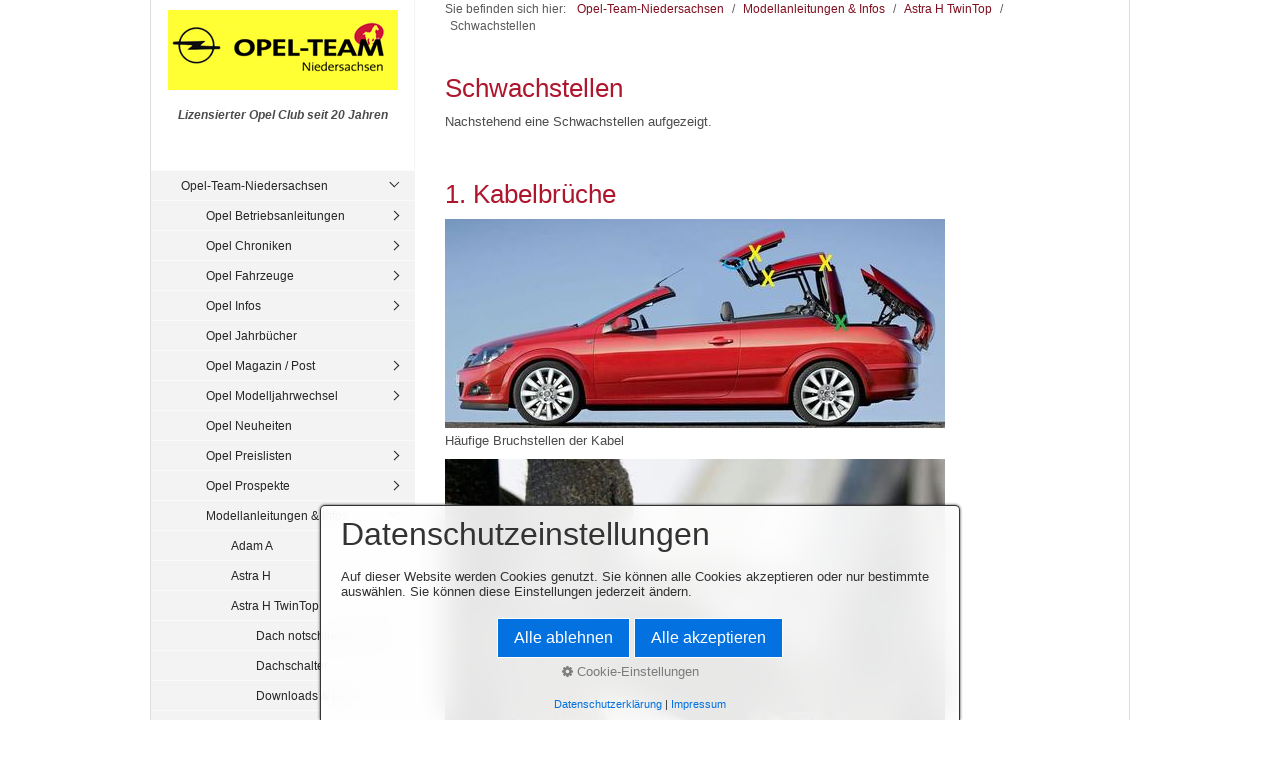

--- FILE ---
content_type: text/html
request_url: http://www.opel-niedersachsen.de/schwachstellen.html
body_size: 11425
content:
<!DOCTYPE html> <html prefix="og: https://ogp.me/ns#" class="no-js responsivelayout" lang="de" data-zpdebug="false" data-ptr="" data-pagename="Schwachstellen"> <head> <meta http-equiv="content-type" content="text/html; charset=utf-8"> <meta name="viewport" content="width=device-width, initial-scale=1.0"> <meta name="description" content=""> <meta name="keywords" content=""> <meta name="generator" content="Zeta Producer 16.7.0.0, ZP16X, 26.07.2023 06:52:54"> <meta name="robots" content="index, follow"> <title>Schwachstellen</title> <meta property="og:type" content="website"> <meta property="og:title" content="Schwachstellen"> <meta property="og:description" content=""> <meta property="og:url" content="http://www.opel-team-niedersachsen.de/schwachstellen.html"> <meta property="twitter:card" content="summary_large_image"> <meta property="twitter:title" content="Schwachstellen"> <meta property="twitter:description" content=""> <script>
		document.documentElement.className = document.documentElement.className.replace(/no-js/g, 'js');
	</script> <link rel="stylesheet" href="assets/bundle.css?v=638888092263495808"> <link rel="stylesheet" href="assets/bundle-print.css?v=638888092263267529" media="print"> <script src="assets/bundle.js?v=638888092263495808"></script> <link rel="canonical" href="http://www.opel-team-niedersachsen.de/schwachstellen.html"> <link rel="preload" href="assets/fonts/fontawesome-webfont.woff2?v=4.7.0" as="font" type="font/woff2" crossorigin=""> <link class="zpfaviconmeta" rel="shortcut icon" type="image/x-icon" href="assets/opel.ico?v=2021070601"> <script>
			function search1(){
				if (document.forms.searchengine1.q.value.length == 0) {
					alert("Bitte geben Sie einen Suchbegriff ein.");
					return false;
				}
			}
		</script> </head> <body id="kommunal-responsive" class="notouch"> <a id="top"></a> <div id="wrapper"> <div id="framebox"> <div id="sidebar"> <a href="#" id="mobilenavtoggle" class="tabletonly" aria-label="Menü ein-/ausblenden">Menü</a> <div id="topline"> <div id="webdescription"> <div id="logo"><a href="index.html"><img src="assets/logo.png" width="230" height="80" alt="index.html"></a></div> <div id="webtext"> <div id="webname"><a href="index.html"></a></div> <div id="slogan">Lizensierter Opel Club seit 20 Jahren</div> </div> <div class="clearx"></div> </div> </div> <div id="sidebarinner" class="noprint"> <div class="newsbox noprint submenu"> <div id="subnavbar" class="clearbefore"> <ul class="zpmarkactive default submenu touchhovermenu clickhovermenu out" data-trianglemode="true"><li class="zpnodefaults haschilds"><a href="index.html" data-isredirected="false">Opel-Team-Niedersachsen</a><ul><li class="zpnodefaults haschilds"><a href="anleitungen.html" data-isredirected="false">Opel Betriebsanleitungen</a><ul><li class="zpnodefaults"><a href="ba-adam-a.html.html" data-isredirected="false">Adam A</a></li><li class="zpnodefaults"><a href="agila-a-01.html" data-isredirected="false">Agila A</a></li><li class="zpnodefaults"><a href="agila-b-02.html" data-isredirected="false">Agila B</a></li><li class="zpnodefaults"><a href="ampera-02.html" data-isredirected="false">Ampera</a></li><li class="zpnodefaults"><a href="ampera-e-02.html" data-isredirected="false">Ampera-e</a></li><li class="zpnodefaults"><a href="antara-02.html" data-isredirected="false">Antara</a></li><li class="zpnodefaults"><a href="ba-ascona-b.html" data-isredirected="false">Ascona B</a></li><li class="zpnodefaults"><a href="astra-f-03.html" data-isredirected="false">Astra F</a></li><li class="zpnodefaults"><a href="astra-g-02.html" data-isredirected="false">Astra G</a></li><li class="zpnodefaults"><a href="astra-h-02.html" data-isredirected="false">Astra H</a></li><li class="zpnodefaults"><a href="astra-j-02.html" data-isredirected="false">Astra J</a></li><li class="zpnodefaults"><a href="astra-k-02.html" data-isredirected="false">Astra K</a></li><li class="zpnodefaults"><a href="astra-l-03.html" data-isredirected="false">Astra L</a></li><li class="zpnodefaults"><a href="calibra-03.html" data-isredirected="false">Calibra</a></li><li class="zpnodefaults"><a href="cascada-02.html" data-isredirected="false">Cascada</a></li><li class="zpnodefaults"><a href="combo-c-02.html" data-isredirected="false">Combo C</a></li><li class="zpnodefaults"><a href="combo-d-02.html" data-isredirected="false">Combo D</a></li><li class="zpnodefaults"><a href="combo-e-02.html" data-isredirected="false">Combo E</a></li><li class="zpnodefaults"><a href="corsa-a-ba.html" data-isredirected="false">Corsa A</a></li><li class="zpnodefaults"><a href="corsa-c-03.html" data-isredirected="false">Corsa C</a></li><li class="zpnodefaults"><a href="corsa-d-02.html" data-isredirected="false">Corsa D</a></li><li class="zpnodefaults"><a href="corsa-e-02.html" data-isredirected="false">Corsa E</a></li><li class="zpnodefaults"><a href="corsa-f-03.html" data-isredirected="false">Corsa F</a></li><li class="zpnodefaults"><a href="crossland-x-02.html" data-isredirected="false">Crossland X</a></li><li class="zpnodefaults"><a href="ba-frontera-c.html" data-isredirected="false">Frontera C</a></li><li class="zpnodefaults"><a href="ba-grandland-a.html" data-isredirected="false">Grandland A</a></li><li class="zpnodefaults"><a href="ba-grandland-b.html" data-isredirected="false">Grandland B</a></li><li class="zpnodefaults"><a href="infotainmentsysteme.html" data-isredirected="false">Infotainmentsysteme</a></li><li class="zpnodefaults"><a href="insignia-a-01.html" data-isredirected="false">Insignia A</a></li><li class="zpnodefaults"><a href="insignia-b-01.html" data-isredirected="false">Insignia B</a></li><li class="zpnodefaults"><a href="ba-kadett-e.html" data-isredirected="false">Kadett E</a></li><li class="zpnodefaults"><a href="karl-a-01.html" data-isredirected="false">Karl A</a></li><li class="zpnodefaults"><a href="meriva-a-01.html" data-isredirected="false">Meriva A</a></li><li class="zpnodefaults"><a href="meriva-b-01.html" data-isredirected="false">Meriva B</a></li><li class="zpnodefaults"><a href="mokka-x-a-01.html" data-isredirected="false">Mokka X A</a></li><li class="zpnodefaults"><a href="mokka-b-03.html" data-isredirected="false">Mokka B</a></li><li class="zpnodefaults"><a href="movano-a-01.html" data-isredirected="false">Movano A</a></li><li class="zpnodefaults"><a href="movano-b-02.html" data-isredirected="false">Movano B</a></li><li class="zpnodefaults"><a href="movano-c-03.html" data-isredirected="false">Movano C</a></li><li class="zpnodefaults"><a href="omega-b-01.html" data-isredirected="false">Omega B</a></li><li class="zpnodefaults"><a href="opel-gt-02.html" data-isredirected="false">Opel GT</a></li><li class="zpnodefaults"><a href="rocks-e-03.html" data-isredirected="false">Rocks-e</a></li><li class="zpnodefaults"><a href="signum-02.html" data-isredirected="false">Signum</a></li><li class="zpnodefaults"><a href="standheizung.html" data-isredirected="false">Standheizung</a></li><li class="zpnodefaults"><a href="tigra-twintop-02.html" data-isredirected="false">Tigra TwinTop</a></li><li class="zpnodefaults"><a href="vectra-b-02.html" data-isredirected="false">Vectra B</a></li><li class="zpnodefaults"><a href="vectra-c-02.html" data-isredirected="false">Vectra C</a></li><li class="zpnodefaults"><a href="vivaro-a-02.html" data-isredirected="false">Vivaro A</a></li><li class="zpnodefaults"><a href="vivaro-b-02.html" data-isredirected="false">Vivaro B</a></li><li class="zpnodefaults"><a href="vivaro-c-04.html" data-isredirected="false">Vivaro C</a></li><li class="zpnodefaults"><a href="zafira-a-02.html" data-isredirected="false">Zafira A</a></li><li class="zpnodefaults"><a href="zafira-b-02.html" data-isredirected="false">Zafira B</a></li><li class="zpnodefaults"><a href="zafira-c-tourer-01.html" data-isredirected="false">Zafira C (Tourer)</a></li><li class="zpnodefaults"><a href="zafira-life.html" data-isredirected="false">Zafira Life</a></li></ul></li><li class="zpnodefaults haschilds"><a href="opel-chroniken.html" data-isredirected="false">Opel Chroniken</a><ul><li class="zpnodefaults"><a href="Chronik_astra.html" data-isredirected="false">Astra Kadett</a></li><li class="zpnodefaults"><a href="chronik_corsa.html" data-isredirected="false">Corsa</a></li><li class="zpnodefaults"><a href="geschichte.html" data-isredirected="false">Geschichte</a></li><li class="zpnodefaults"><a href="chronik-goldenes_lenkrad.html" data-isredirected="false">Goldenes Lenkrad</a></li><li class="zpnodefaults"><a href="insignia.html" data-isredirected="false">Insignia A Weltpremiere</a></li><li class="zpnodefaults"><a href="opc-01.html" data-isredirected="false">OPC</a></li><li class="zpnodefaults"><a href="opel-logo.html" data-isredirected="false">Opel Logo</a></li><li class="zpnodefaults"><a href="opel-slogan.html" data-isredirected="false">Opel Slogan</a></li></ul></li><li class="zpnodefaults haschilds"><a href="opel-fahrzeuge.html" data-isredirected="false">Opel Fahrzeuge</a><ul><li class="zpnodefaults haschilds"><a href="kleinstwagen.html" data-isredirected="false">Kleinstwagen</a><ul><li class="zpnodefaults"><a href="fahrzeug-adam-a.html.html" data-isredirected="false">Adam A</a></li><li class="zpnodefaults"><a href="karl-a-03.html" data-isredirected="false">Karl A</a></li><li class="zpnodefaults"><a href="rocks-e.html" data-isredirected="false">Rocks-e</a></li></ul></li><li class="zpnodefaults haschilds"><a href="kleinwagen.html" data-isredirected="false">Kleinwagen</a><ul><li class="zpnodefaults"><a href="corsa-b-02.html" data-isredirected="false">Corsa B</a></li><li class="zpnodefaults"><a href="fahrzeug-corsa-c.html" data-isredirected="false">Corsa C</a></li><li class="zpnodefaults"><a href="corsa-d-03.html" data-isredirected="false">Corsa D</a></li><li class="zpnodefaults"><a href="corsa-e-03.html" data-isredirected="false">Corsa E</a></li><li class="zpnodefaults"><a href="corsa-f.html" data-isredirected="false">Corsa F</a></li><li class="zpnodefaults"><a href="fahrzeug-corsa-g.html" data-isredirected="false">Corsa G</a></li><li class="zpnodefaults"><a href="tigra.html" data-isredirected="true">Tigra A</a></li></ul></li><li class="zpnodefaults haschilds"><a href="kompaktwagen.html" data-isredirected="false">Kompaktwagen</a><ul><li class="zpnodefaults"><a href="astra-k-03.html" data-isredirected="false">Astra K</a></li><li class="zpnodefaults"><a href="astra-l.html" data-isredirected="false">Astra L</a></li><li class="zpnodefaults"><a href="kadett-d.html" data-isredirected="false">Kadett D</a></li></ul></li><li class="zpnodefaults haschilds"><a href="mittelklasse.html" data-isredirected="false">Mittelklasse</a><ul><li class="zpnodefaults haschilds"><a href="fahrzeug-vectra-b.html" data-isredirected="false">Vectra B</a><ul><li class="zpnodefaults"><a href="vectra-b-design-edition.html" data-isredirected="false">Vectra B Design Edition</a></li><li class="zpnodefaults"><a href="fahrzeug-vectra-b-i30.html" data-isredirected="false">Vectra B i30</a></li><li class="zpnodefaults"><a href="fahrzeug-vectra-b-is1-2-3.html" data-isredirected="false">Vectra B iS1,2,3</a></li></ul></li><li class="zpnodefaults"><a href="vectra-c-03.html" data-isredirected="false">Vectra C</a></li><li class="zpnodefaults"><a href="insignia-a-03.html" data-isredirected="false">Insignia A</a></li><li class="zpnodefaults"><a href="insignia-b-03.html" data-isredirected="false">Insignia B</a></li><li class="zpnodefaults"><a href="insignia-c.html" data-isredirected="false">Insignia C</a></li></ul></li><li class="zpnodefaults haschilds"><a href="coupes.html" data-isredirected="false">Coupes</a><ul><li class="zpnodefaults"><a href="gt.html" data-isredirected="false">GT</a></li><li class="zpnodefaults"><a href="manta-a.html" data-isredirected="false">Manta A</a></li><li class="zpnodefaults"><a href="tigra.html" data-isredirected="false">Tigra</a></li></ul></li><li class="zpnodefaults haschilds"><a href="fahrzeuge_cabriolets.html" data-isredirected="false">Cabriolets</a><ul><li class="zpnodefaults"><a href="cascada-03.html" data-isredirected="false">Cascada</a></li><li class="zpnodefaults"><a href="fahrzeuge_tigra-tt.html" data-isredirected="false">Tigra TT</a></li></ul></li><li class="zpnodefaults haschilds"><a href="roadster.html" data-isredirected="false">Roadster</a><ul><li class="zpnodefaults"><a href="opel-gt-03.html" data-isredirected="false">Opel GT</a></li><li class="zpnodefaults"><a href="speedster-02.html" data-isredirected="false">Speedster</a></li><li class="zpnodefaults"><a href="fahrzeuge_tigra-tt.html" data-isredirected="true">Tigra TT</a></li></ul></li><li class="zpnodefaults haschilds"><a href="minivan.html" data-isredirected="false">Minivan</a><ul><li class="zpnodefaults"><a href="meriva-a-03.html" data-isredirected="false">Meriva A</a></li><li class="zpnodefaults"><a href="meriva-b-03.html" data-isredirected="false">Meriva B</a></li></ul></li><li class="zpnodefaults haschilds"><a href="kompaktvan.html" data-isredirected="false">Kompaktvan</a><ul><li class="zpnodefaults"><a href="zafira-tourer.html" data-isredirected="false">Zafira C (Tourer)</a></li></ul></li><li class="zpnodefaults haschilds"><a href="van.html" data-isredirected="false">Van</a><ul><li class="zpnodefaults"><a href="arena-01.html" data-isredirected="false">Arena</a></li><li class="zpnodefaults"><a href="sintra-01.html" data-isredirected="false">Sintra</a></li><li class="zpnodefaults"><a href="vivaro-c.html" data-isredirected="false">Vivaro C</a></li><li class="zpnodefaults"><a href="zafira-life-03.html" data-isredirected="false">Zafira Life</a></li></ul></li><li class="zpnodefaults haschilds"><a href="suv.html" data-isredirected="false">Sport Utility Vehicle</a><ul><li class="zpnodefaults"><a href="fahrzeug-crossland-a.html" data-isredirected="false">Crossland A (X)</a></li><li class="zpnodefaults"><a href="fahrzeug-frontera-c.html" data-isredirected="false">Frontera C</a></li><li class="zpnodefaults"><a href="fahrzeug-grandland-a.html" data-isredirected="false">Grandland A (X)</a></li><li class="zpnodefaults"><a href="fahrzeug-grandland-b.html" data-isredirected="false">Grandland B</a></li><li class="zpnodefaults"><a href="fahrzeug-mokka-b.html" data-isredirected="false">Mokka B</a></li></ul></li><li class="zpnodefaults haschilds"><a href="gelaendewagen.html" data-isredirected="false">Geländewagen</a><ul><li class="zpnodefaults"><a href="fahrzeug-antara.html" data-isredirected="false">Antara</a></li></ul></li><li class="zpnodefaults haschilds"><a href="hochdachkombi.html" data-isredirected="false">Hochdachkombi</a><ul><li class="zpnodefaults"><a href="combo-e-cargo.html" data-isredirected="false">Combo E Cargo</a></li><li class="zpnodefaults"><a href="combo-e-03.html" data-isredirected="false">Combo E Life</a></li></ul></li><li class="zpnodefaults haschilds"><a href="elektrofahrzeuge.html" data-isredirected="false">Elektrofahrzeuge</a><ul><li class="zpnodefaults"><a href="ampera-03.html" data-isredirected="false">Ampera</a></li><li class="zpnodefaults"><a href="ampera-e-03.html" data-isredirected="false">Ampera-e</a></li><li class="zpnodefaults"><a href="combo-e-cargo.html" data-isredirected="true">Combo-e E Cargo</a></li><li class="zpnodefaults"><a href="combo-e-03.html" data-isredirected="true">Combo-e E Life</a></li><li class="zpnodefaults"><a href="corsa-f.html" data-isredirected="true">Corsa-e F</a></li><li class="zpnodefaults"><a href="movano-c.html" data-isredirected="true">Movano-e C</a></li><li class="zpnodefaults"><a href="vivaro-c.html" data-isredirected="true">Vivaro-e C</a></li><li class="zpnodefaults"><a href="zafira-life-03.html" data-isredirected="true">Zafira-e Life</a></li></ul></li><li class="zpnodefaults haschilds"><a href="nutzfahrzeuge.html" data-isredirected="false">Nutzfahrzeuge</a><ul><li class="zpnodefaults"><a href="fahrzeug-campo.html" data-isredirected="false">Campo</a></li><li class="zpnodefaults"><a href="movano-c.html" data-isredirected="false">Movano C</a></li></ul></li><li class="zpnodefaults"><a href="historische-modelle.html" data-isredirected="false">Historische Modelle</a></li><li class="zpnodefaults"><a href="concept-fahrzeuge.html" data-isredirected="false">Concept Fahrzeuge</a></li></ul></li><li class="zpnodefaults haschilds"><a href="opel-01.html" data-isredirected="false">Opel Infos</a><ul><li class="zpnodefaults"><a href="alufelgen.html" data-isredirected="false">Alufelgen</a></li><li class="zpnodefaults"><a href="ausstattungscode.html" data-isredirected="false">Ausstattungscode</a></li><li class="zpnodefaults"><a href="Bremsbelag.html" data-isredirected="false">Bremsbelag</a></li><li class="zpnodefaults"><a href="brillenfach.html" data-isredirected="false">Brillenfach</a></li><li class="zpnodefaults"><a href="ersatzteile.html" data-isredirected="false">Ersatzteile</a></li><li class="zpnodefaults"><a href="fahrgestellnr.html" data-isredirected="false">Fahrgestellnr</a></li><li class="zpnodefaults"><a href="fahrzeugbreite.html" data-isredirected="false">Fahrzeugbreite</a></li><li class="zpnodefaults"><a href="fehlercode.html" data-isredirected="false">Fehlercode</a></li><li class="zpnodefaults"><a href="freisprecheinrichtung.html" data-isredirected="false">Freisprecheinrichtung</a></li><li class="zpnodefaults"><a href="garantie.html" data-isredirected="false">Garantie</a></li><li class="zpnodefaults haschilds"><a href="opelabc.html" data-isredirected="false">Glossar</a><ul><li class="zpnodefaults"><a href="glossar-01.html" data-isredirected="false">Glossar</a></li><li class="zpnodefaults"><a href="glossar.html" data-isredirected="false">Glossar temp alt</a></li></ul></li><li class="zpnodefaults"><a href="gluehlampe.html" data-isredirected="false">Gluehlampe</a></li><li class="zpnodefaults"><a href="haie.html" data-isredirected="false">Haie</a></li><li class="zpnodefaults"><a href="hochschaltanzeige.html" data-isredirected="false">Hochschaltanzeige</a></li><li class="zpnodefaults"><a href="inspektionsintervalle.html" data-isredirected="false">Inspektionsintervalle</a></li><li class="zpnodefaults"><a href="lieferstatus.html" data-isredirected="false">Lieferstatuscode</a></li><li class="zpnodefaults"><a href="modelljahr.html" data-isredirected="false">Modelljahr</a></li><li class="zpnodefaults"><a href="motorcode.html" data-isredirected="false">Motoren</a></li><li class="zpnodefaults"><a href="oel.html" data-isredirected="false">Oel</a></li><li class="zpnodefaults"><a href="onstar.html" data-isredirected="false">OnStar</a></li><li class="zpnodefaults"><a href="plattformen.html" data-isredirected="false">Plattformen</a></li><li class="zpnodefaults haschilds"><a href="produktionsorte.html" data-isredirected="false">Produktionsorte</a><ul><li class="zpnodefaults"><a href="aspern-a.html" data-isredirected="false">Aspern (A)</a></li><li class="zpnodefaults"><a href="eisenach.html" data-isredirected="false">Eisenach (D)</a></li><li class="zpnodefaults"><a href="ellesmere-port.html" data-isredirected="false">Ellesmere Port (GB)</a></li><li class="zpnodefaults"><a href="gliwice-pl.html" data-isredirected="false">Gliwice (PL)</a></li><li class="zpnodefaults"><a href="kaiserslautern.html" data-isredirected="false">Kaiserslautern (D)</a></li><li class="zpnodefaults"><a href="luton-gb.html" data-isredirected="false">Luton (GB)</a></li><li class="zpnodefaults"><a href="ruesselsheim.html" data-isredirected="false">Rüsselsheim (D)</a></li><li class="zpnodefaults"><a href="szentgotthard-h.html" data-isredirected="false">Szentgotthard (H)</a></li><li class="zpnodefaults"><a href="tychy-pl.html" data-isredirected="false">Tychy (PL)</a></li><li class="zpnodefaults"><a href="zaragosa-e.html" data-isredirected="false">Zaragoza (E)</a></li><li class="zpnodefaults"><a href="sonstige.html" data-isredirected="false">Sonstige</a></li><li class="zpnodefaults"><a href="bochum.html" data-isredirected="false">Ex-Standorte</a></li></ul></li><li class="zpnodefaults"><a href="produktionszahlen.html" data-isredirected="false">Produktionszahlen</a></li><li class="zpnodefaults"><a href="radio.html" data-isredirected="false">Radio</a></li><li class="zpnodefaults"><a href="reifen.html" data-isredirected="false">Reifen</a></li><li class="zpnodefaults"><a href="tpms.html" data-isredirected="false">Reifendrucksensoren</a></li><li class="zpnodefaults"><a href="rettungskarte.html" data-isredirected="false">Rettungskarte</a></li><li class="zpnodefaults"><a href="serviceintervall-01.html" data-isredirected="false">Serviceintervallanzeige</a></li><li class="zpnodefaults"><a href="tuerpins.html" data-isredirected="false">Tuerpins</a></li><li class="zpnodefaults"><a href="zahnriemen.html" data-isredirected="false">Zahnriemen</a></li><li class="zpnodefaults"><a href="zulassungszahlen.html" data-isredirected="false">Zulassungszahlen</a></li></ul></li><li class="zpnodefaults"><a href="jahrbuch.html" data-isredirected="false">Opel Jahrbücher</a></li><li class="zpnodefaults haschilds"><a href="opel-magazin.html" data-isredirected="false">Opel Magazin / Post</a><ul><li class="zpnodefaults"><a href="opel-magazin-03.html" data-isredirected="false">1983-1989</a></li><li class="zpnodefaults"><a href="opel-magazin-01.html" data-isredirected="false">1990-1999</a></li><li class="zpnodefaults"><a href="opel-magazin-02.html" data-isredirected="false">2000-2012</a></li><li class="zpnodefaults"><a href="opel-post.html" data-isredirected="false">Opel Post</a></li></ul></li><li class="zpnodefaults haschilds"><a href="mj2005.html" data-isredirected="false">Opel Modelljahrwechsel</a><ul><li class="zpnodefaults"><a href="2026.html" data-isredirected="false">2026</a></li><li class="zpnodefaults"><a href="2025a.html" data-isredirected="false">2025</a></li><li class="zpnodefaults"><a href="2024.html" data-isredirected="false">2024</a></li><li class="zpnodefaults"><a href="2023d.html" data-isredirected="false">2023D</a></li><li class="zpnodefaults"><a href="2023c.html" data-isredirected="false">2023C</a></li><li class="zpnodefaults"><a href="2023b.html" data-isredirected="false">2023B</a></li><li class="zpnodefaults"><a href="2023.html" data-isredirected="false">2023A</a></li><li class="zpnodefaults"><a href="2022d.html" data-isredirected="false">2022D</a></li><li class="zpnodefaults"><a href="2022c.html" data-isredirected="false">2022C</a></li><li class="zpnodefaults"><a href="2022b.html" data-isredirected="false">2022B</a></li><li class="zpnodefaults"><a href="2022.html" data-isredirected="false">2022A</a></li><li class="zpnodefaults"><a href="2021e.html" data-isredirected="false">2021E</a></li><li class="zpnodefaults"><a href="2021d.html" data-isredirected="false">2021D</a></li><li class="zpnodefaults"><a href="2021c.html" data-isredirected="false">2021C</a></li><li class="zpnodefaults"><a href="2021b.html" data-isredirected="false">2021B</a></li><li class="zpnodefaults"><a href="2021a.html" data-isredirected="false">2021A</a></li><li class="zpnodefaults"><a href="2020-05.html" data-isredirected="false">2020,5</a></li><li class="zpnodefaults"><a href="2020.html" data-isredirected="false">2020</a></li><li class="zpnodefaults"><a href="2019-05.html" data-isredirected="false">2019,5</a></li><li class="zpnodefaults"><a href="2019.html" data-isredirected="false">2019</a></li><li class="zpnodefaults"><a href="2018-05.html" data-isredirected="false">2018,5</a></li><li class="zpnodefaults"><a href="2018.html" data-isredirected="false">2018</a></li><li class="zpnodefaults"><a href="2017-5.html" data-isredirected="false">2017,5</a></li><li class="zpnodefaults"><a href="2017.html" data-isredirected="false">2017</a></li><li class="zpnodefaults"><a href="2016-5.html" data-isredirected="false">2016,5</a></li><li class="zpnodefaults"><a href="opel-modelljahrwechsel.html" data-isredirected="false">2016</a></li><li class="zpnodefaults"><a href="2015-5.html" data-isredirected="false">2015,5</a></li><li class="zpnodefaults"><a href="2015.html" data-isredirected="false">2015</a></li><li class="zpnodefaults"><a href="2014-5.html" data-isredirected="false">2014,5</a></li><li class="zpnodefaults"><a href="2014.html" data-isredirected="false">2014</a></li><li class="zpnodefaults"><a href="2013-5.html" data-isredirected="false">2013,5</a></li><li class="zpnodefaults"><a href="2013.html" data-isredirected="false">2013</a></li><li class="zpnodefaults"><a href="2001.html" data-isredirected="false">2001</a></li><li class="zpnodefaults"><a href="2005.html" data-isredirected="false">2005</a></li><li class="zpnodefaults"><a href="2006.html" data-isredirected="false">2006</a></li><li class="zpnodefaults"><a href="2006-5.html" data-isredirected="false">2006,5</a></li><li class="zpnodefaults"><a href="2007.html" data-isredirected="false">2007</a></li><li class="zpnodefaults"><a href="2007-5.html" data-isredirected="false">2007,5</a></li><li class="zpnodefaults"><a href="2008.html" data-isredirected="false">2008</a></li><li class="zpnodefaults"><a href="2008-5.html" data-isredirected="false">2008,5</a></li><li class="zpnodefaults"><a href="2009.html" data-isredirected="false">2009</a></li><li class="zpnodefaults"><a href="2009-5.html" data-isredirected="false">2009,5</a></li><li class="zpnodefaults"><a href="2009-75.html" data-isredirected="false">2009,75</a></li><li class="zpnodefaults"><a href="2010.html" data-isredirected="false">2010</a></li><li class="zpnodefaults"><a href="2010-5.html" data-isredirected="false">2010,5</a></li><li class="zpnodefaults"><a href="2011.html" data-isredirected="false">2011</a></li><li class="zpnodefaults"><a href="2011-5.html" data-isredirected="false">2011,5</a></li><li class="zpnodefaults"><a href="2012-5.html" data-isredirected="false">2012,5</a></li><li class="zpnodefaults"><a href="2012.html" data-isredirected="false">2012</a></li></ul></li><li class="zpnodefaults"><a href="neuheiten.html" data-isredirected="false">Opel Neuheiten</a></li><li class="zpnodefaults haschilds"><a href="preislisten.html" data-isredirected="false">Opel Preislisten</a><ul><li class="zpnodefaults"><a href="preislisten-adam-a.html" data-isredirected="false">Adam A</a></li><li class="zpnodefaults"><a href="preislisten-agila-a.html" data-isredirected="false">Agila A</a></li><li class="zpnodefaults"><a href="agila-b.html" data-isredirected="false">Agila B</a></li><li class="zpnodefaults"><a href="ampera.html" data-isredirected="false">Ampera</a></li><li class="zpnodefaults"><a href="ampera-e.html" data-isredirected="false">Ampera-e</a></li><li class="zpnodefaults"><a href="antara.html" data-isredirected="false">Antara</a></li><li class="zpnodefaults"><a href="arena-02.html" data-isredirected="false">Arena</a></li><li class="zpnodefaults"><a href="ascona-a-01.html" data-isredirected="false">Ascona A</a></li><li class="zpnodefaults"><a href="ascona-b-01.html" data-isredirected="false">Ascona B</a></li><li class="zpnodefaults"><a href="ascona-c-01.html" data-isredirected="false">Ascona C</a></li><li class="zpnodefaults"><a href="astra-f.html" data-isredirected="false">Astra F</a></li><li class="zpnodefaults"><a href="astra-g.html" data-isredirected="false">Astra G</a></li><li class="zpnodefaults"><a href="astra-h.html" data-isredirected="false">Astra H</a></li><li class="zpnodefaults"><a href="astra-h-twintop.html" data-isredirected="false">Astra H TwinTop</a></li><li class="zpnodefaults"><a href="astra-j.html" data-isredirected="false">Astra J</a></li><li class="zpnodefaults"><a href="astra-k.html" data-isredirected="false">Astra K</a></li><li class="zpnodefaults"><a href="astra-l-01.html" data-isredirected="false">Astra L</a></li><li class="zpnodefaults"><a href="calibra-01.html" data-isredirected="false">Calibra</a></li><li class="zpnodefaults"><a href="campo-01.html" data-isredirected="false">Campo</a></li><li class="zpnodefaults"><a href="cascada.html" data-isredirected="false">Cascada</a></li><li class="zpnodefaults"><a href="chevette-01.html" data-isredirected="false">Chevette</a></li><li class="zpnodefaults"><a href="combo-a-01.html" data-isredirected="false">Combo A</a></li><li class="zpnodefaults"><a href="combo-b-02.html" data-isredirected="false">Combo B</a></li><li class="zpnodefaults"><a href="combo-c.html" data-isredirected="false">Combo C</a></li><li class="zpnodefaults"><a href="combo-d.html" data-isredirected="false">Combo D</a></li><li class="zpnodefaults"><a href="combo-e-01.html" data-isredirected="false">Combo E</a></li><li class="zpnodefaults"><a href="commodore-b-01.html" data-isredirected="false">Commodore B</a></li><li class="zpnodefaults"><a href="commodore-c-02.html" data-isredirected="false">Commodore C</a></li><li class="zpnodefaults"><a href="corsa-a-01.html" data-isredirected="false">Corsa A</a></li><li class="zpnodefaults"><a href="corsa-b-01.html" data-isredirected="false">Corsa B</a></li><li class="zpnodefaults"><a href="corsa-c.html" data-isredirected="false">Corsa C</a></li><li class="zpnodefaults"><a href="corsa-d.html" data-isredirected="false">Corsa D</a></li><li class="zpnodefaults"><a href="corsa-e.html" data-isredirected="false">Corsa E</a></li><li class="zpnodefaults"><a href="corsa-f-01.html" data-isredirected="false">Corsa F</a></li><li class="zpnodefaults"><a href="crossland-x.html" data-isredirected="false">Crossland X</a></li><li class="zpnodefaults"><a href="frontera-a-01.html" data-isredirected="false">Frontera A</a></li><li class="zpnodefaults"><a href="preislisten-frontera-b.html" data-isredirected="false">Frontera B</a></li><li class="zpnodefaults"><a href="frontera-c-preislisten.html" data-isredirected="false">Frontera C</a></li><li class="zpnodefaults"><a href="preislisten-grandland-a.html" data-isredirected="false">Grandland A</a></li><li class="zpnodefaults"><a href="preislisten-grandland-b.html.html" data-isredirected="false">Grandland B</a></li><li class="zpnodefaults"><a href="gt-02.html" data-isredirected="false">GT</a></li><li class="zpnodefaults"><a href="insignia-a.html" data-isredirected="false">Insignia A</a></li><li class="zpnodefaults"><a href="insignia-b.html" data-isredirected="false">Insignia B</a></li><li class="zpnodefaults"><a href="kadett-c.html" data-isredirected="false">Kadett C</a></li><li class="zpnodefaults"><a href="kadett-d-01.html" data-isredirected="false">Kadett D</a></li><li class="zpnodefaults"><a href="kadett-e-01.html" data-isredirected="false">Kadett E</a></li><li class="zpnodefaults"><a href="karl-a.html" data-isredirected="false">Karl A</a></li><li class="zpnodefaults"><a href="manta-a-01.html" data-isredirected="false">Manta A</a></li><li class="zpnodefaults"><a href="manta-b-01.html" data-isredirected="false">Manta B</a></li><li class="zpnodefaults"><a href="meriva-a.html" data-isredirected="false">Meriva A</a></li><li class="zpnodefaults"><a href="meriva-b.html" data-isredirected="false">Meriva B</a></li><li class="zpnodefaults"><a href="modellmix.html" data-isredirected="false">Modellmix</a></li><li class="zpnodefaults"><a href="preislisten-mokka-a.html" data-isredirected="false">Mokka A</a></li><li class="zpnodefaults"><a href="mokka-b-01.html" data-isredirected="false">Mokka B</a></li><li class="zpnodefaults"><a href="monterey-01.html" data-isredirected="false">Monterey</a></li><li class="zpnodefaults"><a href="monza-a.html" data-isredirected="false">Monza A</a></li><li class="zpnodefaults"><a href="movano-a-02.html" data-isredirected="false">Movano A</a></li><li class="zpnodefaults"><a href="movano-b.html" data-isredirected="false">Movano B</a></li><li class="zpnodefaults"><a href="movano-c-01.html" data-isredirected="false">Movano C</a></li><li class="zpnodefaults"><a href="omega-a-01.html" data-isredirected="false">Omega A</a></li><li class="zpnodefaults"><a href="omega-b.html" data-isredirected="false">Omega B</a></li><li class="zpnodefaults"><a href="opel-gt.html" data-isredirected="false">Opel GT</a></li><li class="zpnodefaults"><a href="rekord-p1-01.html" data-isredirected="false">Rekord P1</a></li><li class="zpnodefaults"><a href="rekord-p2-01.html" data-isredirected="false">Rekord P2</a></li><li class="zpnodefaults"><a href="rekord-a-01.html" data-isredirected="false">Rekord A</a></li><li class="zpnodefaults"><a href="rekord-b-01.html" data-isredirected="false">Rekord B</a></li><li class="zpnodefaults"><a href="rekord-c-01.html" data-isredirected="false">Rekord C</a></li><li class="zpnodefaults"><a href="rekord-d-01.html" data-isredirected="false">Rekord D</a></li><li class="zpnodefaults"><a href="rekord-e-01.html" data-isredirected="false">Rekord E</a></li><li class="zpnodefaults"><a href="rocks-e-01.html" data-isredirected="false">Rocks-e</a></li><li class="zpnodefaults"><a href="senator.html" data-isredirected="false">Senator A</a></li><li class="zpnodefaults"><a href="senator-b.html" data-isredirected="false">Senator B</a></li><li class="zpnodefaults"><a href="signum.html" data-isredirected="false">Signum</a></li><li class="zpnodefaults"><a href="sintra-02.html" data-isredirected="false">Sintra</a></li><li class="zpnodefaults"><a href="sonderfahrzeuge.html" data-isredirected="false">Sonderfahrzeuge</a></li><li class="zpnodefaults"><a href="speedster.html" data-isredirected="false">Speedster</a></li><li class="zpnodefaults"><a href="tigra-a-01.html" data-isredirected="false">Tigra A</a></li><li class="zpnodefaults"><a href="tigra-twintop.html" data-isredirected="false">Tigra TwinTop</a></li><li class="zpnodefaults"><a href="vectra-a-01.html" data-isredirected="false">Vectra A</a></li><li class="zpnodefaults"><a href="vectra-b.html" data-isredirected="false">Vectra B</a></li><li class="zpnodefaults"><a href="vectra-c.html" data-isredirected="false">Vectra C</a></li><li class="zpnodefaults"><a href="vivaro-a.html" data-isredirected="false">Vivaro A</a></li><li class="zpnodefaults"><a href="vivaro-b.html" data-isredirected="false">Vivaro B</a></li><li class="zpnodefaults"><a href="vivaro-c-01.html" data-isredirected="false">Vivaro C</a></li><li class="zpnodefaults"><a href="zafira-a.html" data-isredirected="false">Zafira A</a></li><li class="zpnodefaults"><a href="zafira-b.html" data-isredirected="false">Zafira B</a></li><li class="zpnodefaults"><a href="zafira-c-tourer.html" data-isredirected="false">Zafira C (Tourer)</a></li><li class="zpnodefaults"><a href="zafira-life-01.html" data-isredirected="false">Zafira Life</a></li><li class="zpnodefaults haschilds"><a href="pl_niederlande.html" data-isredirected="false">Niederlande</a><ul><li class="zpnodefaults"><a href="pl_nl_astra_f.html" data-isredirected="false">Astra F (Niederlande)</a></li><li class="zpnodefaults"><a href="astra-g-niederlande.html" data-isredirected="false">Astra G (Niederlande)</a></li><li class="zpnodefaults"><a href="calibra-niederlande.html" data-isredirected="false">Calibra (Niederlande)</a></li><li class="zpnodefaults"><a href="combo-b-niederlande.html" data-isredirected="false">Combo B (Niederlande)</a></li><li class="zpnodefaults"><a href="combo-c-niederlande.html" data-isredirected="false">Combo C (Niederlande)</a></li><li class="zpnodefaults"><a href="corsa-b-niederlande.html" data-isredirected="false">Corsa B (Niederlande)</a></li><li class="zpnodefaults"><a href="corsa-c-niederlande.html" data-isredirected="false">Corsa C (Niederlande)</a></li><li class="zpnodefaults"><a href="kadett-e-niederlande.html" data-isredirected="false">Kadett E (Niederlande)</a></li><li class="zpnodefaults"><a href="omega-b-niederlande.html" data-isredirected="false">Omega B (Niederlande)</a></li><li class="zpnodefaults"><a href="sintra-niederlande.html" data-isredirected="false">Sintra (Niederlande)</a></li><li class="zpnodefaults"><a href="speedster-niederlande.html" data-isredirected="false">Speedster (Niederlande)</a></li><li class="zpnodefaults"><a href="tigra-niederlande.html" data-isredirected="false">Tigra (Niederlande)</a></li><li class="zpnodefaults"><a href="vectra-a-niederlande.html" data-isredirected="false">Vectra A (Niederlande)</a></li><li class="zpnodefaults"><a href="vectra-b-niederlande.html" data-isredirected="false">Vectra B (Niederlande)</a></li><li class="zpnodefaults"><a href="zafira-a-niederlande.html" data-isredirected="false">Zafira A (Niederlande)</a></li></ul></li></ul></li><li class="zpnodefaults haschilds"><a href="prospekte.html" data-isredirected="false">Opel Prospekte</a><ul><li class="zpnodefaults"><a href="adam-a-01.html" data-isredirected="false">Adam A</a></li><li class="zpnodefaults"><a href="agila-a.html" data-isredirected="false">Agila A</a></li><li class="zpnodefaults"><a href="agila-b-01.html" data-isredirected="false">Agila B</a></li><li class="zpnodefaults"><a href="ampera-01.html" data-isredirected="false">Ampera</a></li><li class="zpnodefaults"><a href="ampera-e-01.html" data-isredirected="false">Ampera-e</a></li><li class="zpnodefaults"><a href="antara-01.html" data-isredirected="false">Antara</a></li><li class="zpnodefaults"><a href="arena.html" data-isredirected="false">Arena</a></li><li class="zpnodefaults"><a href="ascona-a-02.html" data-isredirected="false">Ascona A</a></li><li class="zpnodefaults"><a href="ascona-b-02.html" data-isredirected="false">Ascona B</a></li><li class="zpnodefaults"><a href="ascona-c-02.html" data-isredirected="false">Ascona C</a></li><li class="zpnodefaults"><a href="astra-f-01.html" data-isredirected="false">Astra F</a></li><li class="zpnodefaults"><a href="astra-g-01.html" data-isredirected="false">Astra G</a></li><li class="zpnodefaults"><a href="astra-h-01.html" data-isredirected="false">Astra H</a></li><li class="zpnodefaults"><a href="astra-h-twin-top.html" data-isredirected="false">Astra H Twin Top</a></li><li class="zpnodefaults"><a href="astra-j-01.html" data-isredirected="false">Astra J</a></li><li class="zpnodefaults"><a href="astra-k-01.html" data-isredirected="false">Astra K</a></li><li class="zpnodefaults"><a href="astra-l-02.html" data-isredirected="false">Astra L</a></li><li class="zpnodefaults"><a href="calibra.html" data-isredirected="false">Calibra</a></li><li class="zpnodefaults"><a href="campo.html" data-isredirected="false">Campo</a></li><li class="zpnodefaults"><a href="cascada-01.html" data-isredirected="false">Cascada</a></li><li class="zpnodefaults"><a href="combo-b.html" data-isredirected="false">Combo B</a></li><li class="zpnodefaults"><a href="combo-c-01.html" data-isredirected="false">Combo C</a></li><li class="zpnodefaults haschilds"><a href="combo-d-01.html" data-isredirected="false">Combo D</a><ul><li class="zpnodefaults"><a href="combo_d_ausbauten.html" data-isredirected="false">Ausbauten</a></li></ul></li><li class="zpnodefaults haschilds"><a href="combo-e.html" data-isredirected="false">Combo E</a><ul><li class="zpnodefaults"><a href="ausbauten-01.html" data-isredirected="false">Ausbauten</a></li></ul></li><li class="zpnodefaults"><a href="commodore-c-01.html" data-isredirected="false">Commodore C</a></li><li class="zpnodefaults"><a href="corsa-a.html" data-isredirected="false">Corsa A</a></li><li class="zpnodefaults"><a href="corsa-b.html" data-isredirected="false">Corsa B</a></li><li class="zpnodefaults"><a href="corsa-c-01.html" data-isredirected="false">Corsa C</a></li><li class="zpnodefaults"><a href="corsa-d-01.html" data-isredirected="false">Corsa D</a></li><li class="zpnodefaults"><a href="corsa-e-01.html" data-isredirected="false">Corsa E</a></li><li class="zpnodefaults"><a href="corsa-f-02.html" data-isredirected="false">Corsa F</a></li><li class="zpnodefaults"><a href="crossland-x-01.html" data-isredirected="false">Crossland X</a></li><li class="zpnodefaults"><a href="frontera-a.html" data-isredirected="false">Frontera A</a></li><li class="zpnodefaults"><a href="frontera-b-01.html" data-isredirected="false">Frontera B</a></li><li class="zpnodefaults"><a href="grandland-x-02.html" data-isredirected="false">Grandland X</a></li><li class="zpnodefaults"><a href="gt-01.html" data-isredirected="false">GT</a></li><li class="zpnodefaults"><a href="insignia-a-02.html" data-isredirected="false">Insignia A</a></li><li class="zpnodefaults"><a href="insignia-b-02.html" data-isredirected="false">Insignia B</a></li><li class="zpnodefaults"><a href="kadett-b-01.html" data-isredirected="false">Kadett B</a></li><li class="zpnodefaults"><a href="kadett-c-02.html" data-isredirected="false">Kadett C</a></li><li class="zpnodefaults"><a href="kadett-d-02.html" data-isredirected="false">Kadett D</a></li><li class="zpnodefaults"><a href="kadett-e.html" data-isredirected="false">Kadett E</a></li><li class="zpnodefaults"><a href="karl-a-02.html" data-isredirected="false">Karl A</a></li><li class="zpnodefaults"><a href="manta-a-02.html" data-isredirected="false">Manta A</a></li><li class="zpnodefaults"><a href="manta-b-02.html" data-isredirected="false">Manta B</a></li><li class="zpnodefaults"><a href="meriva-a-02.html" data-isredirected="false">Meriva A</a></li><li class="zpnodefaults"><a href="meriva-b-02.html" data-isredirected="false">Meriva B</a></li><li class="zpnodefaults haschilds"><a href="modelluebergreifend.html" data-isredirected="false">Modellübergreifend</a><ul><li class="zpnodefaults"><a href="prospekt_elektoangebote.html" data-isredirected="false">Elektoangebote</a></li><li class="zpnodefaults"><a href="farben-und-polster.html" data-isredirected="false">Farben und Polster</a></li><li class="zpnodefaults"><a href="infotainment.html" data-isredirected="false">Infotainment</a></li><li class="zpnodefaults"><a href="konzeptfahrzeuge.html" data-isredirected="false">Konzeptfahrzeuge</a></li><li class="zpnodefaults"><a href="modellprogramm.html" data-isredirected="false">Modellprogramm</a></li><li class="zpnodefaults"><a href="nutzfahrzeuge-01.html" data-isredirected="false">Nutzfahrzeuge</a></li><li class="zpnodefaults"><a href="sonderprospekte.html" data-isredirected="false">Sonderprospekte</a></li><li class="zpnodefaults"><a href="technik.html" data-isredirected="false">Technik</a></li></ul></li><li class="zpnodefaults"><a href="mokka-x-a-02.html" data-isredirected="false">Mokka X A</a></li><li class="zpnodefaults"><a href="mokka-b-02.html" data-isredirected="false">Mokka B</a></li><li class="zpnodefaults"><a href="monterey.html" data-isredirected="false">Monterey</a></li><li class="zpnodefaults"><a href="monza-a-01.html" data-isredirected="false">Monza A</a></li><li class="zpnodefaults"><a href="movano-a.html" data-isredirected="false">Movano A</a></li><li class="zpnodefaults haschilds"><a href="movano-b-01.html" data-isredirected="false">Movano B</a><ul><li class="zpnodefaults"><a href="movano_b_aufbauten.html" data-isredirected="false">Aufbauten</a></li></ul></li><li class="zpnodefaults"><a href="movano-c-02.html" data-isredirected="false">Movano C</a></li><li class="zpnodefaults"><a href="omega-a.html" data-isredirected="false">Omega A</a></li><li class="zpnodefaults"><a href="omega-b-02.html" data-isredirected="false">Omega B</a></li><li class="zpnodefaults"><a href="opc.html" data-isredirected="false">OPC</a></li><li class="zpnodefaults"><a href="opel-gt-01.html" data-isredirected="false">Opel GT</a></li><li class="zpnodefaults"><a href="osv.html" data-isredirected="false">OSV</a></li><li class="zpnodefaults"><a href="rekord-a-02.html" data-isredirected="false">Rekord A</a></li><li class="zpnodefaults"><a href="rekord-b-02.html" data-isredirected="false">Rekord B</a></li><li class="zpnodefaults"><a href="rekord-c-02.html" data-isredirected="false">Rekord C</a></li><li class="zpnodefaults"><a href="rekord-d-02.html" data-isredirected="false">Rekord D</a></li><li class="zpnodefaults"><a href="rekord-e-02.html" data-isredirected="false">Rekord E</a></li><li class="zpnodefaults"><a href="rocks-e-02.html" data-isredirected="false">Rocks-e</a></li><li class="zpnodefaults"><a href="senator-a-01.html" data-isredirected="false">Senator A</a></li><li class="zpnodefaults"><a href="senator-b-02.html" data-isredirected="false">Senator B</a></li><li class="zpnodefaults"><a href="sintra.html" data-isredirected="false">Sintra</a></li><li class="zpnodefaults"><a href="signum-01.html" data-isredirected="false">Signum</a></li><li class="zpnodefaults"><a href="sonderfahrzeuge-01.html" data-isredirected="false">Sonderfahrzeuge</a></li><li class="zpnodefaults"><a href="speedster-01.html" data-isredirected="false">Speedster</a></li><li class="zpnodefaults"><a href="tigra-a.html" data-isredirected="false">Tigra A</a></li><li class="zpnodefaults"><a href="tigra-twintop-01.html" data-isredirected="false">Tigra TwinTop</a></li><li class="zpnodefaults"><a href="vectra-a.html" data-isredirected="false">Vectra A</a></li><li class="zpnodefaults"><a href="vectra-b-01.html" data-isredirected="false">Vectra B</a></li><li class="zpnodefaults"><a href="vectra-c-01.html" data-isredirected="false">Vectra C</a></li><li class="zpnodefaults"><a href="vivaro-a-01.html" data-isredirected="false">Vivaro A</a></li><li class="zpnodefaults haschilds"><a href="vivaro-b-01.html" data-isredirected="false">Vivaro B</a><ul><li class="zpnodefaults"><a href="vivaro_b_ausbauten.html" data-isredirected="false">Ausbauten</a></li></ul></li><li class="zpnodefaults haschilds"><a href="vivaro-c-02.html" data-isredirected="false">Vivaro C</a><ul><li class="zpnodefaults"><a href="ausbauten-02.html" data-isredirected="false">Ausbauten</a></li></ul></li><li class="zpnodefaults"><a href="zafira-a-01.html" data-isredirected="false">Zafira A</a></li><li class="zpnodefaults"><a href="zafira-b-01.html" data-isredirected="false">Zafira B</a></li><li class="zpnodefaults"><a href="zaafira-c-tourer.html" data-isredirected="false">Zafira C (Tourer)</a></li><li class="zpnodefaults haschilds"><a href="zafira-life-02.html" data-isredirected="false">Zafira Life</a><ul><li class="zpnodefaults"><a href="ausbauten.html" data-isredirected="false">Ausbauten</a></li></ul></li><li class="zpnodefaults"><a href="zubehoer-01.html" data-isredirected="false">Zubehör</a></li></ul></li><li class="zpnodefaults haschilds"><a href="anleitungen-01.html" data-isredirected="false">Modellanleitungen &amp; Infos</a><ul><li class="zpnodefaults haschilds"><a href="adam-a-04.html" data-isredirected="false">Adam A</a><ul><li class="zpnodefaults"><a href="agm-batterie-tauschen.html" data-isredirected="false">AGM Batterie tauschen</a></li><li class="zpnodefaults"><a href="bremssattel-lackieren.html" data-isredirected="false">Bremssattel lackieren</a></li><li class="zpnodefaults"><a href="frontschuerze-kuehlergrill.html" data-isredirected="false">Frontschürze/Kühlergrill</a></li><li class="zpnodefaults"><a href="hupe-umbauen.html" data-isredirected="false">Hupe umbauen</a></li><li class="zpnodefaults"><a href="inspektionsuebersicht.html" data-isredirected="false">Inspektionsuebersicht</a></li><li class="zpnodefaults"><a href="luftfilter-tauschen.html" data-isredirected="false">Luftfilter tauschen</a></li><li class="zpnodefaults"><a href="pdc.html" data-isredirected="false">PDC</a></li><li class="zpnodefaults"><a href="pollenfilter-wechseln.html" data-isredirected="false">Pollenfilter wechseln</a></li><li class="zpnodefaults"><a href="tankdeckelverriegelung.html" data-isredirected="false">Tankdeckelverriegelung</a></li><li class="zpnodefaults"><a href="zuendkerzen-tauschen.html" data-isredirected="false">Zündkerzen tauschen</a></li></ul></li><li class="zpnodefaults haschilds"><a href="astra.html" data-isredirected="false">Astra H</a><ul><li class="zpnodefaults"><a href="brillenfach.html" data-isredirected="true">Billenfach</a></li><li class="zpnodefaults"><a href="media/files/AstraH_BC_Freischalten_bid.pdf" data-isredirected="true" target="_blank" rel="noopener">Bordcomputer BID</a></li><li class="zpnodefaults"><a href="media/files/AstraH_BC_Freischalten_CID_GID.pdf" data-isredirected="true" target="_blank" rel="noopener">Bordcomputer GID/CID</a></li><li class="zpnodefaults"><a href="Bremsbelag.html" data-isredirected="true">Bremsbelag</a></li><li class="zpnodefaults"><a href="geschwindigkeitsbegrenzer.html" data-isredirected="false">Geschwindigkeitsbegrenzer</a></li><li class="zpnodefaults"><a href="interne-infos-01.html" data-isredirected="false">Interne Infos</a></li><li class="zpnodefaults"><a href="komfortschliessung.html" data-isredirected="false">Komfortschliessung</a></li><li class="zpnodefaults"><a href="kuehlwasserstand.html" data-isredirected="false">Kühlwasserstand</a></li><li class="zpnodefaults"><a href="mal.html" data-isredirected="false">Mittelarmlehne</a></li><li class="zpnodefaults"><a href="pollenfilter-wechseln-astra_h.html" data-isredirected="false">Pollenfilter wechseln</a></li><li class="zpnodefaults"><a href="tuerinnengriffe.html" data-isredirected="false">Türinnengriffe</a></li></ul></li><li class="zpnodefaults haschilds"><a href="astra-h-twintop-01.html" data-isredirected="false">Astra H TwinTop</a><ul><li class="zpnodefaults"><a href="dach-notschliessen-oeffnen.html" data-isredirected="false">Dach notschließen/öffnen</a></li><li class="zpnodefaults"><a href="dachschalter.html" data-isredirected="false">Dachschalter</a></li><li class="zpnodefaults"><a href="downloads-links.html" data-isredirected="false">Downloads &amp; Links</a></li><li class="zpnodefaults"><a href="fehlercodes.html" data-isredirected="false">Fehlercodes</a></li><li class="zpnodefaults"><a href="flap-zahnraeder-ersetzen.html" data-isredirected="false">Flap Zahnräder / Motoren</a></li><li class="zpnodefaults"><a href="hydraulikpumpe.html" data-isredirected="false">Hydraulikpumpe</a></li><li class="zpnodefaults"><a href="kabelbrueche.html" data-isredirected="false">Kabelbrüche</a></li><li class="zpnodefaults"><a href="kofferraum-notoeffnen.html" data-isredirected="false">Kofferraum notöffnen</a></li><li class="zpnodefaults"><a href="opcom-stellwerte.html" data-isredirected="false">Opcom Stellwerte</a></li><li class="zpnodefaults"><a class="active" href="schwachstellen.html" data-isredirected="false">Schwachstellen</a></li><li class="zpnodefaults"><a href="scheiben-anlernen.html" data-isredirected="false">Scheiben anlernen</a></li><li class="zpnodefaults"><a href="sensoren-schalter.html" data-isredirected="false">Sensoren &amp; Schalter</a></li><li class="zpnodefaults"><a href="steuergeraete-01.html" data-isredirected="false">Steuergeräte</a></li></ul></li><li class="zpnodefaults haschilds"><a href="corsa-c-04.html" data-isredirected="false">Corsa C</a><ul><li class="zpnodefaults"><a href="beleuchtungsumbauten.html" data-isredirected="false">Beleuchtungsumbauten</a></li><li class="zpnodefaults"><a href="demontagen-aussen.html" data-isredirected="false">Demontagen außen</a></li><li class="zpnodefaults"><a href="demontagen-innen.html" data-isredirected="false">Demontagen innen</a></li><li class="zpnodefaults"><a href="programmierungen.html" data-isredirected="false">Programmierungen</a></li><li class="zpnodefaults"><a href="sonstige-anleitungen.html" data-isredirected="false">Sonstige Anleitungen</a></li><li class="zpnodefaults"><a href="stromlaufplaene.html" data-isredirected="false">Stromlaufpläne</a></li><li class="zpnodefaults"><a href="umbauten-aussen.html" data-isredirected="false">Umbauten außen</a></li><li class="zpnodefaults"><a href="umbauten-innen.html" data-isredirected="false">Umbauten innen</a></li></ul></li><li class="zpnodefaults haschilds"><a href="corsa_d.html" data-isredirected="false">Corsa D</a><ul><li class="zpnodefaults"><a href="bordcomputer.html" data-isredirected="false">Bordcomputer</a></li><li class="zpnodefaults"><a href="Bremsbelag.html" data-isredirected="true">Bremsbelag</a></li><li class="zpnodefaults"><a href="brillenfach.html" data-isredirected="true">Brillenfach</a></li><li class="zpnodefaults"><a href="demontagen-aussen-01.html" data-isredirected="false">Demontagen außen</a></li><li class="zpnodefaults"><a href="demontagen-innen-01.html" data-isredirected="false">Demontagen innen</a></li><li class="zpnodefaults"><a href="haubenlifter.html" data-isredirected="false">Haubenlifter</a></li><li class="zpnodefaults"><a href="hochschaltanzeige.html" data-isredirected="true">Hochschaltanzeige</a></li><li class="zpnodefaults"><a href="interne-infos.html" data-isredirected="false">Interne Infos</a></li><li class="zpnodefaults"><a href="https://www.tuningblog.eu/kategorien/dies-u-das/opel-corsa-d-kuehlergrill-umbau-auf-no-name-grill-24125/" data-isredirected="true" target="_blank" rel="noopener">Kühlergrill Umbau</a></li><li class="zpnodefaults"><a href="mkl-beleuchtung_corsa-d.html" data-isredirected="false">Mittelkonsole Beleuchtung ersetzen</a></li><li class="zpnodefaults"><a href="pollenfilter-CorsaD.html" data-isredirected="false">Pollenfilter wechseln</a></li><li class="zpnodefaults"><a href="radlager.html" data-isredirected="false">Radlager</a></li><li class="zpnodefaults"><a href="tempomat-01.html" data-isredirected="false">Tempomat</a></li><li class="zpnodefaults"><a href="reifen.html#a1542" data-isredirected="true">Winterreifen 17 Zoll</a></li></ul></li><li class="zpnodefaults haschilds"><a href="corsa-e-04.html" data-isredirected="false">Corsa E</a><ul><li class="zpnodefaults"><a href="pollenfilter-CorsaE.html" data-isredirected="false">Pollenfilter wechseln</a></li></ul></li><li class="zpnodefaults haschilds"><a href="insignia_a.html" data-isredirected="false">Insignia A</a><ul><li class="zpnodefaults"><a href="allrad.html" data-isredirected="false">Allrad</a></li><li class="zpnodefaults"><a href="brillenfach.html" data-isredirected="true">Brillenfach</a></li><li class="zpnodefaults"><a href="tuerpins.html" data-isredirected="true">Türpins</a></li></ul></li><li class="zpnodefaults haschilds"><a href="meriva_top.html" data-isredirected="false">Meriva A</a><ul><li class="zpnodefaults"><a href="aussenspiegel.html" data-isredirected="false">Aussenspiegel</a></li><li class="zpnodefaults"><a href="Bremsbelag.html" data-isredirected="true">Bremsbelag</a></li><li class="zpnodefaults"><a href="brillenfach.html" data-isredirected="true">Brillenfach</a></li><li class="zpnodefaults"><a href="dachleisten.html" data-isredirected="false">Dachleisten</a></li><li class="zpnodefaults"><a href="dachspoiler-01.html" data-isredirected="false">Dachspoiler</a></li><li class="zpnodefaults"><a href="faceliftumbau_meriva.html" data-isredirected="false">Faceliftumbau Meriva</a></li><li class="zpnodefaults"><a href="heckrollo-nachruesten.html" data-isredirected="false">Heckrollo nachrüsten</a></li><li class="zpnodefaults"><a href="kuehlergrill-01.html" data-isredirected="false">Kühlergrill</a></li><li class="zpnodefaults"><a href="tid-01.html" data-isredirected="false">TID</a></li><li class="zpnodefaults"><a href="tip-und-tricks.html" data-isredirected="false">Tipp und Tricks</a></li><li class="zpnodefaults"><a href="ta.html" data-isredirected="false">Travel Assistent</a></li><li class="zpnodefaults"><a href="tuerinnenverkleidung.html" data-isredirected="false">Tuerinnenverkleidung</a></li><li class="zpnodefaults"><a href="vorderachse-01.html" data-isredirected="false">Vorderachse</a></li></ul></li><li class="zpnodefaults haschilds"><a href="vectra.html" data-isredirected="false">Vectra C / Signum</a><ul><li class="zpnodefaults"><a href="ahk.html" data-isredirected="false">AHK Abdeckung</a></li><li class="zpnodefaults"><a href="ahk-nachruesten.html" data-isredirected="false">AHK nachrüsten</a></li><li class="zpnodefaults"><a href="alufelgen-opc-line-18-19-zoll.html" data-isredirected="false">Alufelgen OPC Line 18/19 Zoll</a></li><li class="zpnodefaults"><a href="auspuff.html" data-isredirected="false">Auspuff</a></li><li class="zpnodefaults"><a href="spiegel.html" data-isredirected="false">Aussenspiegel</a></li><li class="zpnodefaults"><a href="https://www.motor-talk.de/forum/-tut-cd30mp3-blaupunkt-stereo-aux-nachruesten-t2545757.html" data-isredirected="true" target="_blank" rel="noopener">AuxIn Eingang CD30MP3</a></li><li class="zpnodefaults"><a href="blinker.html" data-isredirected="false">Blinker</a></li><li class="zpnodefaults"><a href="bc.html" data-isredirected="false">Bordcomputer / Checkcontrol</a></li><li class="zpnodefaults"><a href="Bremsbelag.html" data-isredirected="true">Bremsbelag</a></li><li class="zpnodefaults"><a href="bremsleuchte.html" data-isredirected="false">Bremsleuchte</a></li><li class="zpnodefaults"><a href="brillenfach.html" data-isredirected="true">Brillenfach</a></li><li class="zpnodefaults"><a href="Dachspoiler.html" data-isredirected="false">Dachspoiler</a></li><li class="zpnodefaults"><a href="distanz.html" data-isredirected="false">Distanzscheiben</a></li><li class="zpnodefaults"><a href="einstiegsleisten.html" data-isredirected="false">Einstiegsleisten</a></li><li class="zpnodefaults"><a href="esp.html" data-isredirected="false">ESP</a></li><li class="zpnodefaults"><a href="media/files/VectraC_facelift-umbau.pdf" data-isredirected="true" target="_blank" rel="noopener">Faceliftumbau</a></li><li class="zpnodefaults"><a href="http://www.freak0815.de/Fahrzeughilfen/VC/V-Stossfaenger-vorne.pdf" data-isredirected="true" target="_blank" rel="noopener">Frontstoßfänger</a></li><li class="zpnodefaults"><a href="Fussmatten.html" data-isredirected="false">Fussmatten</a></li><li class="zpnodefaults"><a href="getraenkehalter.html" data-isredirected="false">Getränkehalter</a></li><li class="zpnodefaults"><a href="geschwindigkeitsbegrenzer.html" data-isredirected="true">Geschwindigkeitsbegrenzer</a></li><li class="zpnodefaults"><a href="GID_Austausch.html" data-isredirected="false">GID Austausch</a></li><li class="zpnodefaults"><a href="handbremsgriff.html" data-isredirected="false">Handbremsgriff</a></li><li class="zpnodefaults"><a href="heckrollo.html" data-isredirected="false">Heckrollo nachrüsten</a></li><li class="zpnodefaults"><a href="heckwischer.html" data-isredirected="false">Heckwischer</a></li><li class="zpnodefaults"><a href="innenspiegel.html" data-isredirected="false">Innenspiegel</a></li><li class="zpnodefaults"><a href="interneinfo.html" data-isredirected="false">Interne Info</a></li><li class="zpnodefaults"><a href="Klappschluessel.html" data-isredirected="false">Klappschluessel</a></li><li class="zpnodefaults"><a href="Kofferraumsystem.html" data-isredirected="false">Kofferraumsystem</a></li><li class="zpnodefaults"><a href="Kuehlergrill.html" data-isredirected="false">Kuehlergrill</a></li><li class="zpnodefaults"><a href="kuehlwasser.html" data-isredirected="false">Kuehlwasser</a></li><li class="zpnodefaults"><a href="leselampen.html" data-isredirected="false">Leselampen</a></li><li class="zpnodefaults"><a href="https://www.motor-talk.de/forum/mittelarmlehne-nachruesten-t765804.html" data-isredirected="true" target="_blank" rel="noopener">Mittelarmlehne</a></li><li class="zpnodefaults"><a href="nebellampen.html" data-isredirected="false">Nebellampen</a></li><li class="zpnodefaults"><a href="pedalset.html" data-isredirected="false">Pedealset</a></li><li class="zpnodefaults"><a href="reifen.html#a2876" data-isredirected="true">Reifen 15"/16"</a></li><li class="zpnodefaults"><a href="ruecklichtbirne.html" data-isredirected="false">Rücklichtbirne</a></li><li class="zpnodefaults"><a href="scheibenduesen.html" data-isredirected="false">Scheibendüsen</a></li><li class="zpnodefaults"><a href="sensor.html" data-isredirected="false">Scheibensensoren</a></li><li class="zpnodefaults"><a href="http://www.freak0815.de/Fahrzeughilfen/VC/V-Scheinwerfer.pdf" data-isredirected="true" target="_blank" rel="noopener">Scheinwerfer</a></li><li class="zpnodefaults"><a href="scheinwerferlampe.html" data-isredirected="false">Scheinwerferlampe</a></li><li class="zpnodefaults"><a href="schriftzug.html" data-isredirected="false">Schriftzug</a></li><li class="zpnodefaults"><a href="seitenschweller.html" data-isredirected="false">Seitenschweller</a></li><li class="zpnodefaults"><a href="serviceintervall.html" data-isredirected="false">Serviceintervall</a></li><li class="zpnodefaults"><a href="https://www.motor-talk.de/forum/anleitung-sitzheizung-vorne-nachruesten-ohne-kabelbaumvorbereitung-t1566852.html" data-isredirected="true" target="_blank" rel="noopener">Sitzheizung</a></li><li class="zpnodefaults"><a href="speedlock.html" data-isredirected="false">Speedlock</a></li><li class="zpnodefaults"><a href="steuergeraete.html" data-isredirected="false">Steuergeräte</a></li><li class="zpnodefaults"><a href="tagfahrleuchten.html" data-isredirected="false">Tagfahrleuchten</a></li><li class="zpnodefaults"><a href="telefon.html" data-isredirected="false">Telefon</a></li><li class="zpnodefaults"><a href="temparatur.html" data-isredirected="false">Temperaturanzeige</a></li><li class="zpnodefaults"><a href="tempomat.html" data-isredirected="false">Tempomat</a></li><li class="zpnodefaults"><a href="tid.html" data-isredirected="false">TID</a></li><li class="zpnodefaults"><a href="tiptrick.html" data-isredirected="false">Tipp und Tricks</a></li><li class="zpnodefaults"><a href="tuergriffe.html" data-isredirected="false">Tuergriffe</a></li><li class="zpnodefaults"><a href="tuerpins.html" data-isredirected="true">Türpins</a></li><li class="zpnodefaults"><a href="vorderachse.html" data-isredirected="false">Vorderachse</a></li><li class="zpnodefaults"><a href="wasserleiste.html" data-isredirected="false">Wasserleiste</a></li></ul></li></ul></li><li class="zpnodefaults haschilds"><a href="rund-ums-auto.html" data-isredirected="false">Rund ums Auto</a><ul><li class="zpnodefaults"><a href="bremsbelaege.html" data-isredirected="false">Bremsbeläge</a></li><li class="zpnodefaults"><a href="bremsscheiben.html" data-isredirected="false">Bremsscheiben</a></li><li class="zpnodefaults"><a href="einspritzduese.html" data-isredirected="false">Einspritzdüse</a></li><li class="zpnodefaults"><a href="rua-elektromobilitaet.html" data-isredirected="false">Elektromobilität</a></li><li class="zpnodefaults"><a href="fahrzeugbau.html" data-isredirected="false">Fahrzeugbau</a></li><li class="zpnodefaults"><a href="oelfilter.html" data-isredirected="false">Ölfilter</a></li><li class="zpnodefaults"><a href="rua-oelwechsel.html" data-isredirected="false">Ölwechsel</a></li><li class="zpnodefaults"><a href="pflege.html" data-isredirected="false">Pflege</a></li><li class="zpnodefaults"><a href="reifen_abc.html" data-isredirected="false">Reifen ABC</a></li><li class="zpnodefaults"><a href="scheibenwischer.html" data-isredirected="false">Scheibenwischer</a></li><li class="zpnodefaults"><a href="scheibenwischerpflege.html" data-isredirected="false">Scheibenwischerpflege</a></li><li class="zpnodefaults"><a href="tuev.html" data-isredirected="false">TUEV</a></li><li class="zpnodefaults"><a href="zulassungsbescheinigung.html" data-isredirected="false">Zulassungsbescheinigung</a></li></ul></li><li class="zpnodefaults haschilds"><a href="links.html" data-isredirected="false">Links</a><ul><li class="zpnodefaults"><a href="opel-automobile-gmbh.html" data-isredirected="false">Opel und Co</a></li><li class="zpnodefaults"><a href="foren-fanclubs.html" data-isredirected="false">Opel Scene</a></li><li class="zpnodefaults"><a href="links-opel-classic.html.html" data-isredirected="false">Opel Classic</a></li><li class="zpnodefaults"><a href="felgen-reifen.html" data-isredirected="false">Felgen &amp; Reifen</a></li><li class="zpnodefaults"><a href="neu-und-gebrauchtwagen.html" data-isredirected="false">Neu- und Gebrauchtwagen</a></li><li class="zpnodefaults"><a href="tuning.html" data-isredirected="false">Tuning und Zubehör</a></li></ul></li><li class="zpnodefaults"><a href="updateverlauf.html" data-isredirected="false">Updateverlauf</a></li><li class="zpnodefaults haschilds"><a href="mitgliederfahrzeuge.html" data-isredirected="false">Mitgliederfahrzeuge</a><ul><li class="zpnodefaults"><a href="mitglieder-fzg-mokka.html.html" data-isredirected="false">Mokka B</a></li><li class="zpnodefaults"><a href="commodore-b-gs.html" data-isredirected="false">Commodore B GS</a></li><li class="zpnodefaults haschilds"><a href="bmw-ix3.html" data-isredirected="false">BMW iX3</a><ul><li class="zpnodefaults"><a href="werkstattbuch-bmw-ix3.html" data-isredirected="false">Werkstattbuch BMW iX3</a></li></ul></li><li class="zpnodefaults haschilds"><a href="bmw-5er-touring.html" data-isredirected="false">BMW 5er Touring</a><ul><li class="zpnodefaults"><a href="werkstattbuch-bmw-5er.html" data-isredirected="false">Werkstattbuch BMW 5er</a></li></ul></li><li class="zpnodefaults haschilds"><a href="insignia-b-st.html" data-isredirected="false">Insignia B ST</a><ul><li class="zpnodefaults"><a href="werkstattbuch-insignia-b.html" data-isredirected="false">Werkstattbuch Insignia B</a></li></ul></li><li class="zpnodefaults haschilds"><a href="mitglieder-fzg-adam.html.html" data-isredirected="false">Adam A</a><ul><li class="zpnodefaults"><a href="werkstattbuch-adam-a.html" data-isredirected="false">Werkstattbuch Adam A</a></li></ul></li><li class="zpnodefaults haschilds"><a href="mini-jcw.html" data-isredirected="false">Mini JCW</a><ul><li class="zpnodefaults"><a href="bilder-mini-jcw.html" data-isredirected="false">Bilder Mini JCW</a></li><li class="zpnodefaults"><a href="werkstattbuch-mini-jcw.html" data-isredirected="false">Werkstattbuch Mini JCW</a></li><li class="zpnodefaults"><a href="pollenfilertausch_minif56.html" data-isredirected="false">Pollenfilertausch_MiniF56</a></li></ul></li><li class="zpnodefaults haschilds"><a href="mini.html" data-isredirected="false">Mini Cabrio One</a><ul><li class="zpnodefaults"><a href="werkstattbuch_mini.html" data-isredirected="false">Werkstattbuch Mini</a></li><li class="zpnodefaults"><a href="minir57_zuendkerzenwechsel.html" data-isredirected="false">MiniR57_Zuendkerzenwechsel</a></li></ul></li><li class="zpnodefaults"><a href="vw-lupo.html" data-isredirected="false">VW Lupo</a></li><li class="zpnodefaults haschilds"><a href="insignia_st2.html" data-isredirected="false">Insignia A ST Facelift</a><ul><li class="zpnodefaults"><a href="bilder_insignia2.html" data-isredirected="false">Bilder Insignia</a></li><li class="zpnodefaults"><a href="werkstattbuch_insignia2.html" data-isredirected="false">Werkstattbuch Insignia</a></li></ul></li><li class="zpnodefaults haschilds"><a href="insignia_st.html" data-isredirected="false">Insignia A ST</a><ul><li class="zpnodefaults"><a href="bilder_insignia.html" data-isredirected="false">Bilder Insignia</a></li><li class="zpnodefaults"><a href="werkstattbuch_insignia.html" data-isredirected="false">Werkstattbuch Insignia</a></li></ul></li><li class="zpnodefaults haschilds"><a href="corsa_opc.html" data-isredirected="false">Corsa D OPC</a><ul><li class="zpnodefaults"><a href="bilder_corsa_opc.html" data-isredirected="false">Bilder Corsa OPC</a></li><li class="zpnodefaults"><a href="werkstattbuch_opc.html" data-isredirected="false">Werkstattbuch Corsa OPC</a></li></ul></li><li class="zpnodefaults haschilds"><a href="astra_sw2.html" data-isredirected="false">Astra H FL Caravan</a><ul><li class="zpnodefaults"><a href="werkstattbuch_astra.html" data-isredirected="false">Werkstattbuch Astra</a></li></ul></li><li class="zpnodefaults haschilds"><a href="vectra_sw.html" data-isredirected="false">Vectra C Caravan</a><ul><li class="zpnodefaults"><a href="bilder_vectra_sw.html" data-isredirected="false">Bilder Vectra SW</a></li><li class="zpnodefaults"><a href="werkstattbuch_sw.html" data-isredirected="false">Werkstattbuch Vectra SW</a></li></ul></li><li class="zpnodefaults"><a href="mitglieder-fzg-astra_h_sw.html" data-isredirected="false">Astra H Caravan</a></li><li class="zpnodefaults haschilds"><a href="meriva.html" data-isredirected="false">Meriva A</a><ul><li class="zpnodefaults"><a href="werkstattbuch_meriva.html" data-isredirected="false">Werkstattbuch Meriva</a></li></ul></li><li class="zpnodefaults"><a href="astra_coupe.html" data-isredirected="false">Astra G Coupe</a></li><li class="zpnodefaults haschilds"><a href="vectra-c-gts.html" data-isredirected="false">Vectra C GTS</a><ul><li class="zpnodefaults"><a href="bilder_vectra.html" data-isredirected="false">Bilder Vectra GTS</a></li><li class="zpnodefaults"><a href="werkstattbuch.html" data-isredirected="false">Werkstattbuch Vectra GTS</a></li></ul></li><li class="zpnodefaults"><a href="sw_flotte.html" data-isredirected="false">Schwarze Flotte</a></li><li class="zpnodefaults"><a href="vectra_b2.html" data-isredirected="false">Vectra B Limo</a></li><li class="zpnodefaults"><a href="vectra-b-caravan.html" data-isredirected="false">Vectra B Caravan</a></li><li class="zpnodefaults"><a href="corsa-b2-wc.html" data-isredirected="false">Corsa B2 WorldCup</a></li><li class="zpnodefaults"><a href="corsa-b1-wc.html" data-isredirected="false">Corsa B1 WorldCup</a></li><li class="zpnodefaults"><a href="astra-f-sport.html" data-isredirected="false">Astra F Sport</a></li><li class="zpnodefaults"><a href="corsa-b-gsi.html" data-isredirected="false">Corsa B GSI</a></li><li class="zpnodefaults"><a href="polo-cl.html" data-isredirected="false">Polo CL</a></li><li class="zpnodefaults"><a href="audi.html" data-isredirected="false">Audi50</a></li><li class="zpnodefaults"><a href="corsa-a-swing.html" data-isredirected="false">Corsa A Swing</a></li><li class="zpnodefaults"><a href="omega-a-diamant.html" data-isredirected="false">Omega A CD Diamant</a></li><li class="zpnodefaults"><a href="omega-a-03.html" data-isredirected="false">Omega A</a></li><li class="zpnodefaults"><a href="aeltere-modelle.html" data-isredirected="false">Ältere Modelle</a></li><li class="zpnodefaults"><a href="kawasaki-gpz500s.html" data-isredirected="false">Kawasaki GPZ500S</a></li></ul></li><li class="zpnodefaults"><a href="spende.html" data-isredirected="false">Spende</a></li><li class="zpnodefaults"><a href="datenschutz.html" data-isredirected="false">Datenschutz</a></li></ul></li></ul> <script>
$z(document).ready(function(){
	// we find the active page's a-tag and then walk upwards the dom marking the respective parent li as active/open
	$z('ul.zpmarkactive.default li a.active').parents('li').each(function(index){
		var that = this;
		// do not add open class to immediate parent li
		if ( index > 0 ){
			$z(that).addClass('open');
		}
		$z(that).addClass('active');
		//$z(that).find('> a').addClass('active');
	});
	$z("ul.zpmarkactive.default").removeClass("zpmarkactive");
	
	/*
	$z("ul.zpmarkactive.default li:has(a.active)").addClass("active");
	$z("ul.zpmarkactive.default li.haschilds > a").addClass("haschilds");
	$z("ul.zpmarkactive.default li.haschilds:has(a.active)").addClass("active");
	$z("ul.zpmarkactive.default li.active > a").addClass("active");
	
	$z("ul.zpmarkactive.default").removeClass("zpmarkactive")
	*/
});
</script> </div> </div> <div id="search" class="sidebarmodule sidebargradient"><form id="searchform" name="searchengine1" onsubmit="return search1()" action="suche.html" method="get"><fieldset id="searchfieldset"><input id="searchfield" type="text" name="q" value="Suchbegriff" onfocus="if(this.value=='Suchbegriff'){this.value=''}" onblur="if(this.value==''){this.value='Suchbegriff'}"><input id="searchbutton" type="image" name="submit" src="assets/stock-images/magnifier.png" alt="searchbutton"></fieldset></form></div> </div> </div> <div id="mainbar"> <div id="pageheader" class="noprint"> <div id="breadcrumb"> Sie befinden sich hier:&nbsp; <ol class="zpBreadcrumbs zpnodefaults" itemscope="" itemtype="https://schema.org/BreadcrumbList"> <li> <a href="index.html">Opel-Team-Niedersachsen</a> <span class="divider">/</span> </li> <li itemprop="itemListElement" itemscope="" itemtype="https://schema.org/ListItem"> <a itemprop="item" href="anleitungen-01.html"><span itemprop="name">Modellanleitungen & Infos</span><meta itemprop="position" content="1"></a> <span class="divider">/</span> </li> <li itemprop="itemListElement" itemscope="" itemtype="https://schema.org/ListItem"> <a itemprop="item" href="astra-h-twintop-01.html"><span itemprop="name">Astra H TwinTop</span><meta itemprop="position" content="2"></a> <span class="divider">/</span> </li> <li itemprop="itemListElement" itemscope="" itemtype="https://schema.org/ListItem"> <a itemprop="item" href="schwachstellen.html" style="pointer-events: none; color: inherit; text-decoration: none; border: 0;"><span itemprop="name">Schwachstellen</span><meta itemprop="position" content="3"></a> </li> </ol> </div> </div> <div id="content" class="fullwidth"> <div class="zparea zpgrid" data-numcolumns="" data-areaname="Standard" data-pageid="1159"> <div id="container_4178" class="zpContainer first last " data-zpeleel="container" data-zpleid="4178"> <div class="zpRow standard " data-row-id="2814"> <div class="zpColumn odd zpColumnWidth1 c12 first last" style="" data-column-id="2818"> <div class="zpColumnItem"> <div id="a4300" data-article-id="4300" data-zpleid="4300" class="articlearea zpwText"> <h2 data-zpfieldname="headline">Schwachstellen</h2> <p>Nachstehend eine Schwachstellen aufgezeigt.</p> </div> </div> </div> </div> <div class="zpRow standard " data-row-id="2894"> <div class="zpColumn odd zpColumnWidth1 c12 first last" style="" data-column-id="2898"> <div class="zpColumnItem"> <div id="a4380" data-article-id="4380" data-zpleid="4380" class="articlearea zpwText"> <h2 data-zpfieldname="headline">1. Kabelbrüche</h2> <p><img title="" class="singleImage" alt="" src="media/images/1_bruchstellen_kabel.jpg"><br>Häufige Bruchstellen der Kabel</p> <p><img title="" class="singleImage" alt="" src="media/images/1_kofferraumscharnier_links.jpg"><br>"Sollbruchstelle" am linken Kofferraumscharnier</p> <p><img title="" class="singleImage" alt="" src="media/images/1_kofferraumscharnier.jpg"><br>Bruchstelle im Kofferraumscharnier</p> <p><img title="" class="singleImage" alt="" src="media/images/1_dachsegment.jpg"><br>Bruchstelle im Dachsegment</p> <p><img title="" class="singleImage" alt="" src="media/images/1_dachsegment_vorn.jpg"><br>Bruchstelle am vordersten Dachsegment</p> </div> </div> </div> </div> <div class="zpRow standard " data-row-id="2895"> <div class="zpColumn odd zpColumnWidth1 c12 first last" style="" data-column-id="2899"> <div class="zpColumnItem"> <div id="a4381" data-article-id="4381" data-zpleid="4381" class="articlearea zpwText"> <h2 data-zpfieldname="headline">2. Abgenutzte Zahnräder in den Flapmotoren</h2> <p><img title="" class="singleImage" alt="" src="media/images/2_klap_kunststoff.jpg"><br>Zerstörte Verzahnung&nbsp;&nbsp;Antriebswelle des vorderen Flapmotors </p> <p><img title="" class="singleImage" alt="" src="media/images/2_flap.jpg"><br>Ersatz durch ein Messingzahnrad.<br>Eingesetzt sollten nur orginale Zahnräder aus Kunststoff oder Aluminiumzahnräder.</p> </div> </div> </div> </div> <div class="zpRow standard " data-row-id="2896"> <div class="zpColumn odd zpColumnWidth1 c12 first last" style="" data-column-id="2900"> <div class="zpColumnItem"> <div id="a4382" data-article-id="4382" data-zpleid="4382" class="articlearea zpwText"> <h2 data-zpfieldname="headline">3. Relais der Hydraulikpumpe defekt</h2> <img title="" class="singleImage" alt="" src="media/images/3_relais_hydraulikpumpe.jpg"> </div> </div> </div> </div> <div class="zpRow standard " data-row-id="2897"> <div class="zpColumn odd zpColumnWidth1 c12 first last" style="" data-column-id="2901"> <div class="zpColumnItem"> <div id="a4383" data-article-id="4383" data-zpleid="4383" class="articlearea zpwText"> <h2 data-zpfieldname="headline">4. Undichtigkeiten und Wassereintritt</h2> <p>Die häufigste Ursache für Wassereintritt sind schlecht gepflegte Gummidichtungen. Und davon hat der Twintop Einige. Ebenso kann eine Justage der Panele Abbhilfe leisten.<br>Eine Anleitung zum Einstellen findet man auf&nbsp;<a href="https://workshop-manuals.com/vauxhall/" target="_blank">Vauxhall Repair Manuals</a>&nbsp;(externer Link)</p> <p><img title="" class="singleImage" alt="" src="media/images/4_undicht_dachsegment.jpg"><br>Undichtigkeit Zwischen 1. und 2. Dachsegment</p> <p><img title="" class="singleImage" alt="" src="media/images/4_wasser_c_saeule.jpg"><br>Wassereintritt an Kofferraumdichtung C Säule</p> <p><img title="" class="singleImage" alt="" src="media/images/4_wasser_koffraum.jpg"><br>Wassereintritt Kofferraumdeckel vordere Ecke</p> <p><img title="" class="singleImage" alt="" src="media/images/4_wasser_ablauf.jpg"><br>Wassereintritt &amp; Schimmelbildung aufgrund verstopfter Ablaufschläuche</p> <p><img title="" class="singleImage" alt="" src="media/images/4_wasser.jpg"><br>Wassereintritt zwischen 1. und 2. Dachsegment</p> </div> </div> </div> </div> <div class="zpRow standard " data-row-id="2898"> <div class="zpColumn odd zpColumnWidth1 c12 first last" style="" data-column-id="2902"> <div class="zpColumnItem"> <div id="a4384" data-article-id="4384" data-zpleid="4384" class="articlearea zpwText"> <h2 data-zpfieldname="headline">5. Geräuschentwicklung</h2> <p>Ursache für klapperndes Dach (sh. Pfeil)</p> <p><img title="" class="singleImage" alt="" src="media/images/5_klappern.jpg"><br>Abhilfe schafft Stoffklebeband, welches die Geräuschentwicklung dämpft.</p> </div> </div> </div> </div> <div class="zpRow standard " data-row-id="2899"> <div class="zpColumn odd zpColumnWidth1 c12 first last" style="" data-column-id="2903"> <div class="zpColumnItem"> <div id="a4385" data-article-id="4385" data-zpleid="4385" class="articlearea zpwText"> <h2 data-zpfieldname="headline">6. Mechanischer Verzug</h2> <p><img title="" class="singleImage" alt="" src="media/images/6_mechanik.jpg"><br>Verzogene Mechanik durch eine werksseitig vergessene Verpressung eines Scharniers.</p> <p><img title="" class="singleImage" alt="" src="media/images/6_mutter.jpg"><br>Gelockerte Mutter (sh. Kreis) eines Hydraulikzylinders. Führt zu Fehlschließungen des Hardtops<br>Die Mutter ist bei eingefahrenem Dach gut zugänglich und kann auf korrekten Sitz geprüft werden.</p> </div> </div> </div> </div> </div> </div> <div class="clearx"></div> </div> </div> </div> <div id="footer"> <div id="xmenu" class=""> <a class="xmenulink" href="index.html">Startseite</a> <a class="xmenulink" href="kontakt.html">Kontakt</a> <a class="xmenulink" href="kontakt-01.html">Impressum</a> </div> <div id="footerinfo"> © 2003-2026 www.opel-team-niedersachsen.de. <a href="https://www.zeta-producer.com/de/index.html" target="_blank" class="zp" rel="sponsored nofollow">Website erstellt mit zeta-producer.com</a> </div> </div> </div> <script>	
		function scaleSidebar(pad) {
			pad = typeof pad !== 'undefined' ? pad : 20;
			var hightestel = $z("#content").outerHeight(true) > $z("#sidebarright").outerHeight(true) ? $z("#content").outerHeight(true) : $z("#sidebarright").outerHeight(true);
			if ( $z("#sidebar").outerHeight() < $z("#pageheader").outerHeight(true) + hightestel + pad ){
				$z("#sidebar").height( $z("#framebox").outerHeight(true) + pad);
			}
			pad = 0;
		};
		
		$z(document).ready(function(){
			// Reset Font Size
			var originalFontSize = $z('body').css('font-size');
				$z(".resetFont").click(function(e){
				e.preventDefault();
				$z('body').css('font-size', originalFontSize);
			});
			// Increase Font Size
			$z(".increaseFont").click(function(e){
				e.preventDefault();
				var currentFontSize = $z('body').css('font-size');
				var currentFontSizeNum = parseFloat(currentFontSize, 10);
				var newFontSize = currentFontSizeNum*1.2;
				$z('body').css('font-size', newFontSize);
				scaleSidebar(30);
				return false;
			});
			// Decrease Font Size
			$z(".decreaseFont").click(function(e){
				e.preventDefault();
				var currentFontSize = $z('body').css('font-size');
				var currentFontSizeNum = parseFloat(currentFontSize, 10);
				var newFontSize = currentFontSizeNum*0.8;
				$z('body').css('font-size', newFontSize);
				scaleSidebar(30);
				return false;
			});
			
			// switches the Mobile Navigation-Menu on/off, when "Menu" link is clicked.
			$z("a#mobilenavtoggle").on("click", function(e){
				$z("#sidebarinner").slideToggle(300, function (){
					$z("#sidebarinner, a#mobilenavtoggle").toggleClass("on");
					//clear inline styles set by "slideToggle" so they don't stick around e.g. after window enlargement or orientation change
					$z(this).css("display",""); 	
				});
			});	
		});
	</script> 
<!--
* Layout: Kommunal Responsive by StS
* $Id: default.html 2023-03-02 17:23:19 +0100 Stefan S  ec42e40d01882b7ce32f3332ab0d932ac2717c1b $
-->
 </body> </html>